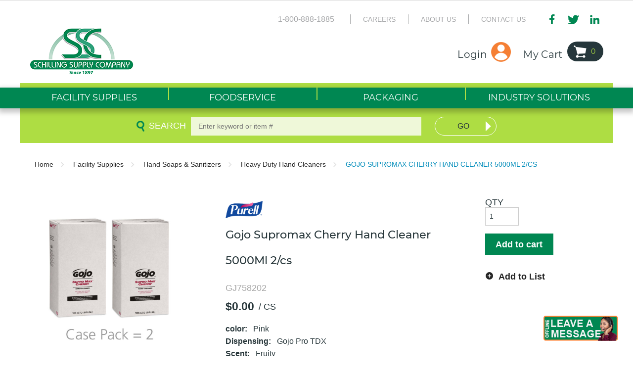

--- FILE ---
content_type: text/html; charset=utf-8
request_url: https://www.schillingsupply.com/Product/Gojo-Supromax-Cherry-Hand-Cleaner-5000Ml-2-cs-GJ758202
body_size: 18699
content:
 
<!DOCTYPE html>


<script>if (document.domain === "localhost") { document.domain = "localhost"; }</script>

<html class="" lang="en-us" data-isCustomErrorEnabled="True">
<head>


    



        <script>
            dataLayer = window.dataLayer || [];
            var authenticationState = 'Not Logged In';
            var userId = '';
            if (dataLayer.length > 0) {
                dataLayer[0]['Authentication State'] = authenticationState;
                dataLayer[0]['User ID'] = userId;
            } else {
                dataLayer.push({
                    'Authentication State': authenticationState,
                    'User ID': userId
                });
            }
        </script>
            <script>
                (function(w,d,s,l,i){w[l]=w[l]||[];w[l].push({'gtm.start':
                        new Date().getTime(),event:'gtm.js'});var f=d.getElementsByTagName(s)[0],
                        j=d.createElement(s),dl=l!='dataLayer'?'&l='+l:'';j.async=true;j.src=
                        '//www.googletagmanager.com/gtm.js?id='+i+dl;f.parentNode.insertBefore(j,f);
                })(window, document, 'script', 'dataLayer', 'GTM-TCPT67G');
            </script>

    <title>Schilling Supply | Gojo Supromax Cherry Hand Cleaner 5000Ml 2/cs</title>
    <meta property="og:type" content="website" />

    
    <meta id="ogTitle" property="og:title" content="Schilling Supply | Gojo Supromax Cherry Hand Cleaner 5000Ml 2/cs" />
    <meta id="ogImage" property="og:image" content="" />
    <meta id="ogUrl" property="og:url" content="https://www.schillingsupply.com/Product/Gojo-Supromax-Cherry-Hand-Cleaner-5000Ml-2-cs-GJ758202" />

        <link rel="icon" href="https://diac1zkqekdxf.cloudfront.net/userfiles/theme/schilling_favicon.png?t=637964440577954050" type="image/x-icon" />
        <link rel="apple-touch-icon image_src" href="https://diac1zkqekdxf.cloudfront.net/userfiles/theme/schilling_favicon.png?t=637964440577954050">
        <!--[if IE]><link rel="shortcut icon" href="https://diac1zkqekdxf.cloudfront.net/userfiles/theme/schilling_favicon.png?t=637964440577954050"/><![endif]-->
    <meta name="keywords" content="Gojo Supromax Cherry Hand Cleaner 5000Ml 2/cs GJ758202" />
    <meta name="description" content="Gojo Supromax Cherry Hand Cleaner 5000Ml 2/cs" />
            <link rel="canonical" href="https://www.schillingsupply.com/Product/Gojo-Supromax-Cherry-Hand-Cleaner-5000Ml-2-cs-GJ758202"/>
        
    <meta charset="utf-8" />
    <meta name="viewport" content="width=device-width, initial-scale=1, minimum-scale=1, maximum-scale=1, user-scalable=no"/>

<link rel='preload' href='/bundles/fileThemes/schilling/styles1.css?v=YKWohHCbZI-kaM_5LHb88P8y3l5QVJkqABnKOpoO6LU1' as='style' type='text/css' onload="this.rel='stylesheet'" />
    <link href="/bundles/css/incontext/global.min.css?v=7uPYo0dXH6L9DmnwBUIrVYiAzLhmq__PyL2MnsAhoeQ1" rel="stylesheet"/>


    <base href="/">

    <style>
        [ng\:cloak], [ng-cloak], [data-ng-cloak], [x-ng-cloak], .ng-cloak, .x-ng-cloak {
            display: none !important;
        }
    </style>




        <script src="https://www.google.com/recaptcha/api.js"></script>

    <script>
        var insite = insite || {};
        insite.hideHeader = true;
        insite.hideFooter = true;
    </script>

    
    
</head>
<body ng-app="insite" ng-strict-di data-contentKey="0">
    
        <noscript>
            <iframe src="//www.googletagmanager.com/ns.html?id=GTM-TCPT67G" height="0" width="0" style="display:none;visibility:hidden"></iframe>
        </noscript>
    
    <div style="display: none;" class="cms-shell-controls">
        <button data-bind="click: $root.ToggleShell"><span class="cms-control-decoration"></span></button><span class="cms-control-label"></span>
    </div>
    


<div ng-controller="LayoutController as vm">
    <div id="narrowNav"></div>
    <div id="nwrap">
        <div class="off-canvas panelwrap" role="panel-wrap">
            
            
            <div class="header-sizing"  ng-hide="vm.hideHeader()">
                <style>
[role="panel-wrap"] {
  transform: none;
}
.header-sizing .top-nav-container{
background-color:white;
min-height:20px;
}
a img:hover{
   opacity: .6;
}
header.header-b2c .header-zone.lft [role="sign-in"] a.btn,
header.header-b2c .header-zone.lft [role="sign-in"] a.btn:visited,
header.header-b2c .header-zone.lft [role="sign-in"] a.btn:active,
header.header-b2c .header-zone.lft [role="account-menu"] a.btn,
header.header-b2c .header-zone.lft [role="account-menu"] a.btn:visited,
header.header-b2c .header-zone.lft [role="account-menu"] a.btn:active {
 font-family:'Montserrat';
 font-weight:400;
 font-size:20px;
 line-height:24px;
 text-transform:none;
 color:#28373b;
 height:auto;
 padding:20px 48px 3px 0!important;
 background-image:url('https://diac1zkqekdxf.cloudfront.net/userfiles/theme/user-icon.png')!important;
 background-repeat:no-repeat!important;
 background-size:auto!important;
 background-position:right bottom!important
}
h1, h2{
font-size: 2.5em;
}
h3{
   font-size:1.5em;
}
.product-detail .detail-info h1 {
 font-size:1.25em;
}
header.header-b2c .head-row .header-zone.rt .mega-nav-wrapper {
 background-color:#008752;
}
header.header-b2c .head-row .header-zone.rt .mega-nav ul li.top-level-category .second-level-subnav, header.header-b2c .mega-nav ul li.top-level-item .subnav.sub-tier-panel {
 background-color:#28373b;
 border-top:4px solid #197f4f;
}
header.header-b2c #wideSearch .search-input label {
color:white;
text-transform: uppercase;   
}
header.header-b2c #wideSearch .search-input input {
width:95% !important;
}
header.header-b2c .mega-nav>ul:first-child>li>a,
header.header-b2c .mega-nav>ul:first-child>li>a:visited,
header.header-b2c .mega-nav>ul:first-child>li>a:active {
 background:url('https://diac1zkqekdxf.cloudfront.net/userfiles/theme/img-ds/nav-sep2.png') top left no-repeat
}
header.header-b2c #wideSearch .search-button button {
 background-image:url('https://diac1zkqekdxf.cloudfront.net/userfiles/theme/img-ds/arrow-white.png');
 border:1px solid white;
}
header.header-b2c #wideSearch .search-button button:hover {
border:1px solid #28373b;
}
/*Product Widget*/
.carousel-control-nav.carousel-control-nav{
background: rgba(0,0,0,.25);
height:80px;
color:#fff !important;
margin-top:50px; 
font-size:24px;
font-weight: bolder;   
}
.carousel-control-nav.carousel-control-nav:hover{
  background: rgba(0,0,0,.6);
}
.widget-webcrosssells.recentlyview{
   text-align: center;
   padding:20px 0;
}
.widget-webcrosssells.also-purchased{
   text-align: center;
}
.widget-webcrosssells.recentlyview h3, .widget-recently-purchased.RecentlyPurchased h3, .widget-webcrosssells.also-purchased h3, .widget-webcrosssells.relatedproducts h3{
font-size:22px !important;
font-weight:600;
padding-bottom:10px;
padding-top:5px;   
margin:0;   
text-align: left;
border-top:1px lightgray solid;   
}
.RecentlyPurchased a, .widget-webcrosssells.also-purchased a,.recentlyview a{
   color:black;
   text-decoration: none;
}
.widget-webcrosssells.recentlyview isc-product-brand{
   display: none;
}
.recentlyview .row{
padding:0;
}
.recentlyview img:hover, .RecentlyPurchased img:hover, .also-purchased img:hover{
opacity:.6;
}
/* */
.ind_sol_container3 .widget-image:hover, .ind_sol_container4 .widget-image:hover{
  -ms-transform: scale(1.2); /* IE 9 */
  -webkit-transform: scale(1.2); /* Safari 3-8 */
  transform: scale(1.2); 
}
header.header-b2c .mega-nav ul:first-child > li ul.subnav.sub-tier-panel li.sub-item{
   display: inline-block;
}
[href="/Catalog/Facility-Supplies/Feature-Partners"],[href="/Catalog/Facility-Supplies/Supply-Partners"],
.sub-category-link a[ng-href*="/Catalog/Facility-Supplies/Feature-Partners"],
.sub-category-link a[ng-href*="/Catalog/Facility-Supplies/Supply-Partners"]{
display: none !important;   
}
.breadcrumbs a[ng-href*="/Catalog/Facility-Supplies/Feature-Partners"],.breadcrumbs a[ng-href*="/Catalog/Facility-Supplies/Supply-Partners"]{
   display: -webkit-inline-box!important;
}
[role="cross-sells"] .carousel-wrapper img{
  border-radius: 20px;
  width:100%;
  object-fit: cover;
  height:100%;
}
[role="cross-sells"] .carousel-wrapper{
  text-align: center; 
  font-size: 12px;
}
[role="cross-sells"] .carousel-wrapper a{
  font-size: 12px;
}
[role="cross-sells"] .carousel-wrapper .qty, .item-qty .qty{
  color:black;
  font-size: 12px;
}
[role="cross-sells"] .carousel-wrapper .product-brand a{
  color:grey;
  font-weight: bold;
}
.actions-block .action .btn.btn-add-cart {
 height:2.7em;
 font-size:12px;
}
.view-full-results a{
   float:right;
}
.nav-item-container[href="/AboutUs"] {
   display: none;
}
.nav-item-container[href="/Content/Item/695"] {
   display: none;
}
.toggle.burger{
   margin-top:-5px;
}
.widget-webcrosssells h3, .widget-richcontent.category-title-box h3,.widget-recently-viewed.recentlyview h3{
   font-size:24px;
}
header.header-b2c #wideSearch .search-input{
   width:70%;
}
.availability span{ 
   color:#8a8a8a ! important;
   font-weight: normal;
}
.btn.tertiary.btn-cancel:hover{
   color:black;
}
.actions-block{
   margin:auto;
   padding-top:10px;
}
.item-num-mfg{
   display: none!important;
}
.sub-item.top-level-item a[href="/MyAccount/Addresses"]{
  display: none !important;
}
a:active,a:visited{
   color:grey;
   text-decoration: none;
}
.btn.btn-remove{
   background-color:white!important;
   color:grey!important;
   padding:0!important;
}
.order-cancel-notice{
   color: grey;
   font-size:14px;
}
#tst_cartPage_continueShopping{
     background-color:#008752;
}
/* Link Style */
.item-block .item-name a:hover, .qo-item .item-name a:hover, .product-brand a:hover,.f-wrap a:hover,a.pd-zoom:hover{
color:#008752;
text-decoration: none;
}
.item-block .item-name a, .qo-item .item-name a,.f-wrap a,a.pd-zoom,.cat-block a,.nav-head a{
color:#252525;
}
a.compare-link, .breadcrumbs a {
   color:#252525;
}
.breadcrumbs li{
  padding-bottom:10px!important;
}
a:hover, a:focus, .breadcrumbs a:hover{
color:#008752;
}
/*Add to List Color/hover color*/
a.btn.isc-addToWishlistPopup, a.btn.btn-add-list, a.btn.btn-add-to-list{
color:#252525 !important;
}
.actions-block a.btn.btn-add-list:hover{ 
text-decoration:none; 
}
a.btn.isc-addToWishlistPopup:hover, a.btn.btn-add-list:hover, a.btn.btn-add-to-list:hover{
color:#008752 !important;
}
.product-brand a{
   color:#8a8a8a;
}
a.t-dropdown:hover, a.t-dropdown:focus{
color:#008752 !important;   
}
/* Product Page */
#tst_productDetail_specifications{
padding:.70rem;
}
a.btn.btn-add-to-cart:link, a.btn.btn-add-to-cart:visited, a.btn.btn-add-to-list:link, a.btn.btn-add-to-list:visited, a.btn.btn-configure:link, a.btn.btn-configure:visited{
text-align:left;
}
.product-detail .detail-share{
text-align:left;
}
@media screen
 and (min-width: 768px) {
.sign-in-label:hover, .cart-label:hover{
      color:#aedd43 !important;
    }    
header.header-b2c .mega-nav > ul:first-child > li > a:hover .toggle-sub::before, .toggle-sub{
   color:#28373b !important;
   display:none !important;
}
.btn.primary.fastClick:hover{
background-image:url('https://diac1zkqekdxf.cloudfront.net/userfiles/theme/img-ds/arrow-lime.png')!important;
 background-color:#28373b !important;
 color:#aedd43 !important;
}  
}
@media screen
 and (min-width: 1280px) {
[role="main"], [role="main"] .main-row{
   max-width:1220px;
}
}
@media screen  
and (max-width: 413px) {
.Yengs-eNewsLetter,.eNewsLetter{
max-width:300px !important;
min-width:280px !important;
}
}
@media screen  
and (min-width: 414px) {
.Yengs-eNewsLetter,.eNewsLetter{
max-width:450px !important;
min-width:350px !important;
}
}
@media screen  
and (max-width: 767px){
#nwrap {
     transform:none !important;
 }
header .logo-row{
   max-width:100%;
}
  #tst_fulfillmentMethod{
    display: none;
  }
.js .isc-primary-nav .toggle,.isc-primary-nav .toggle.close-all{
top: 30px;
}
header.header-b2c .logo-row .logo-wrap{
   width:100% !important;
   margin-left:auto!important;
   margin-right:auto!important;
   text-align:center!important;
   margin-top:5px;
}
header.header-b2c .logo-row .logo-wrap img{
   padding:0;
}
[role="secondary-nav"]{
   width:100%;
   position: absolute;
   padding:0;
   margin-top:0px;
}
.btn.sign-in.fastClick.tst_header_signInButton{
width:65px;
}
 [role="search"] li a.search {
  padding:0 1.25em 0 .5em;
 }  
}
@media screen  
and (min-width: 1000px) {
header.header-b2c .mega-nav ul:first-child > li ul.subnav.sub-tier-panel li.sub-item{
   width:20%;
}
}
.hide-item{
display:none}
</style>









    





<script type="text/javascript">
    var insite = insite || {};
    insite.navAdjustments = [];
</script>

<div ng-controller="TopNavController as vm" class="top-nav-container" ng-cloak 
     dashboard-url="/MyAccount"
     vmi-dashboard-url="/MyAccount/VmiDashboard"
     home-page-url="/">
    <input type="hidden" id="tst_currentLanguage" value="{{::vm.session.language.id}}" />
    <div ng-if="vm.session.hasRfqUpdates" ng-cloak>
        <div class="head-msg">
            <span>
                You have new quote information.
                <a ng-href="{{::vm.dashboardUrl}}">View My Dashboard</a>
            </span>
            <a class="close-msg isc-closemsg" ng-click="vm.closeQuoteInformation()">×</a>
        </div>
    </div>

    <div class="top-content">
        





        <div class="widget-richcontent "> </div>




    </div>

    <div role="top-panel">
        <div class="top-slide">
            <div id="searchPanel">
                <isc-product-search id="narrowSearch"></isc-product-search>
            </div>
            <div id="userPanel">
                <form>
                    <div class="row collapse" ng-show="::((vm.session.isAuthenticated || vm.session.rememberMe) && !vm.session.isGuest)">
                        <div class="small-12 columns right">
                            <div class="inf-cust">
                                <span class="inf-label">Customer #:</span>
                                <span class="inf-value" id="tst_userNav_customerNumber" ng-bind="::vm.session.billTo.customerNumber"></span>
                            </div>
                            <div class="inf-ship">
                                <span class="inf-label">Ship To:</span>
                                <span class="inf-value">
                                    <span id="tst_userNav_shipToCompanyName" ng-bind="vm.session.shipTo.companyName"></span>
                                    <span id="tst_userNav_shipToName" ng-cloak ng-if="vm.session.shipTo.lastName || vm.session.shipTo.firstName">
                                        {{vm.session.shipTo.lastName}} {{vm.session.shipTo.firstName}},
                                    </span>
                                    <span ng-bind="vm.session.shipTo.fullAddress"></span>
                                </span>
                            </div>
                            <a ng-if="::vm.session.displayChangeCustomerLink" href="/MyAccount/ChangeCustomer" id="tst_header_changeCustomer" class="btn primary btn-change-custship">
                                Change Customer/Ship To
                            </a>
                        </div>
                        <div class="small-12 medium-12 large-12 columns int-settings" ng-show="vm.languages.length > 1 || vm.currencies.length > 1">
                            <button class="btn tertiary isettings">
                                <span class="flag-ind" ng-if="vm.languages.length > 1 && vm.session.language && vm.session.language.imageFilePath">
                                    <img ng-cloak ng-src="{{::vm.session.language.imageFilePath}}" alt="{{::vm.session.language.description}}" />
                                </span>
                                <span class="language-code" ng-if="vm.languages.length > 1 && vm.session.language && !vm.session.language.imageFilePath" ng-bind="::vm.session.language.languageCode"></span>
                                <span class="currency-symbol" ng-if="vm.currencies.length > 1 && vm.session.currency" ng-bind="::vm.session.currency.currencySymbol"></span>
                                <span>International Settings</span>
                            </button>
                        </div>

                        <div class="small-12 columns user-info">
                            <div class="user-button">
                                <i class="social foundicon-torso"></i>
                                <span class="cust-name" ng-bind="vm.session.userLabel"></span>
                                <span class="user-role" ng-if="::(vm.session.userRolesTranslated || vm.session.userRoles)" ng-bind="::('(' + (vm.session.userRolesTranslated || vm.session.userRoles) + ')')"></span>
                            </div>
                            
    <a href="javascript:void(0)" class="sign-out fastClick" ng-click="vm.signOut('/')">
        <span>Logout</span>
    </a>

                        </div>
                    </div>
                </form>
            </div>
            <div id="isettingsPanel">
                <form>
                    <div class="row collapse">
                        <div class="small-12 medium-6 large-6 columns isettings-multilang" ng-if="vm.languages.length > 1">
                            <label>
                                <img ng-cloak ng-if="::vm.session.language.imageFilePath" ng-src="{{::vm.session.language.imageFilePath}}" alt="{{::vm.session.language.description}}"/>
                                <span class="currency-symbol" ng-if="::!vm.session.language.imageFilePath" ng-bind="::vm.session.language.languageCode"></span>
                            </label>
                            <select id="currentLanguage"
                                    ng-model="vm.session.language"
                                    ng-options="language.description for language in vm.languages"
                                    ng-change="vm.setLanguage()">
                            </select>
                        </div>
                        <div class="small-12 medium-6 large-6 columns isettings-currency" ng-if="vm.currencies.length > 1">
                            <label>
                                <span class="currency-symbol" ng-if="::vm.session.currency" ng-bind="::vm.session.currency.currencySymbol"></span>
                            </label>
                            <select id="currentCurrency"
                                    ng-model="vm.session.currency"
                                    ng-options="currency.description for currency in vm.currencies"
                                    ng-change="vm.setCurrency(null)">
                            </select>
                        </div>
                        <div class="ui-lock small-12 columns right isettings-buttons">
                            <button class="user-button btn secondary isettings-cancel">Cancel</button>
                        </div>
                    </div>
                </form>
            </div>
        </div>
    </div>

    <nav role="secondary-nav" class="header-b2c">
        <div class="row">
            <ul role="user-nav" id="tst_userNav">
                <li role="sign-in" ng-cloak ng-show="::(vm.session && (!vm.session.isAuthenticated && !vm.session.rememberMe || vm.session.isGuest))">
                    <a href="/MyAccount/SignIn" isc-redirect-to-sign-in return-to-url="true" class="btn sign-in fastClick tst_header_signInButton"><span>Login</span></a>
                </li>
                <li role="user-options" ng-show="::((vm.session.isAuthenticated || vm.session.rememberMe) && !vm.session.isGuest)">
                    <a href="#" class="user-button fastClick" id="tst_userNav_userName_button">
                        <i ng-cloak class="social foundicon-torso"></i>
                        <span class="cust-name" ng-bind="vm.session.userLabel"></span>
                        <span class="user-role" ng-if="::(vm.session.userRolesTranslated || vm.session.userRoles)" ng-bind="::('(' + (vm.session.userRolesTranslated || vm.session.userRoles) + ')')"></span>
                    </a>
                    <a class="ex fastClick"><i class="foundicon-remove"></i></a>
                </li>
                <li role="fulfillment-method" ng-cloak id="tst_fulfillmentMethod" ng-if="vm.accountSettings.enableWarehousePickup && vm.session">
                    <a href="" id="tst_header_fulfillMethodLink" class="fulfillment-method" ng-click="vm.openDeliveryMethodPopup()">
                        <i class="foundicon-location"></i>
                        
<span ng-if="vm.session.fulfillmentMethod === 'Ship' && ((vm.session.isAuthenticated || vm.session.rememberMe) && !vm.session.isGuest)"
      ng-bind="'Ship to' + ' ' + vm.session.shipTo.companyName + ', ' + vm.session.shipTo.fullAddress"></span>
<span ng-if="(vm.session.fulfillmentMethod === 'Ship' || !vm.session.fulfillmentMethod)
                              && ((!vm.session.isAuthenticated && !vm.session.rememberMe) || vm.session.isGuest)">Ship</span>
<span ng-if="vm.session.fulfillmentMethod === 'PickUp'"
      ng-bind="'Pick up at' + ' ' + (vm.session.pickUpWarehouse ?
      (vm.session.pickUpWarehouse.description || vm.session.pickUpWarehouse.name) : '')"></span>

                    </a>
                </li>
                <li role="isettings-btn" ng-show="vm.languages.length > 1 || vm.currencies.length > 1">
                    <button class="btn tertiary isettings fastClick">
                        <span class="flag-ind" ng-if="vm.languages.length > 1 && vm.session.language && vm.session.language.imageFilePath">
                            <img ng-cloak ng-src="{{::vm.session.language.imageFilePath}}" alt="{{::vm.session.language.description}}" />
                        </span>
                        <span class="language-code" ng-if="vm.languages.length > 1 && vm.session.language && !vm.session.language.imageFilePath" ng-bind="::vm.session.language.languageCode"></span>
                        <span class="currency-symbol" ng-if="vm.currencies.length > 1 && vm.session.currency" ng-bind="::vm.session.currency.currencySymbol"></span>
                    </button>
                    <button class="ex fastClick"><i class="foundicon-remove"></i></button>
                </li>
                <li role="sign-out" id="tst_header_signOutButton" ng-cloak ng-show="::((vm.session.isAuthenticated || vm.session.rememberMe) && !vm.session.isGuest)">
                    
    <a href="javascript:void(0)" class="sign-out fastClick" ng-click="vm.signOut('/')">
        <span>Logout</span>
    </a>

                </li>
                <li role="multi-lang" ng-if="vm.languages.length > 1" id="tst_languageMenu">
                    <div class="sn-lang">
                        <ul>
                            <li class="has-sub">
                                <a href="#">
                                    <img ng-cloak ng-if="::vm.session.language.imageFilePath" ng-src="{{::vm.session.language.imageFilePath}}"
                                         alt="{{::vm.session.language.description}}" />
                                    <span ng-bind="::vm.session.language.description"></span>
                                </a>
                                <ul>
                                    <li ng-repeat="language in vm.languages" ng-class="{'lang-current': language.id === vm.session.language.id}">
                                        <a href="" ng-click="vm.setLanguage(language.id)" id="tst_languageMenu_{{language.id}}">
                                            <img ng-cloak ng-if="::language.imageFilePath" ng-src="{{::language.imageFilePath}}" alt="{{::language.description}}" />
                                            <span ng-bind="::language.description"></span>
                                        </a>
                                    </li>
                                </ul>
                            </li>
                        </ul>
                    </div>
                </li>
                <li role="currency" ng-if="vm.currencies.length > 1" id="tst_currencyMenu">
                    <div class="sn-currency">
                        <ul>
                            <li class="has-sub">
                                <a id="tst_header_currentCurrency" href="#">
                                    <span class="currency-symbol" ng-bind="::vm.session.currency.currencySymbol"></span>
                                    <span class="currency-label" ng-bind="::vm.session.currency.description"></span>
                                </a>
                                <ul>
                                    <li ng-repeat="currency in vm.currencies" ng-class="{'currency-current': currency.id === vm.session.currency.id}">
                                        <a href="" ng-click="vm.setCurrency(currency.id)" id="tst_currencyMenu_{{currency.id}}">
                                            <span class="currency-symbol" ng-bind="::currency.currencySymbol"></span>
                                            <span class="currency-label" ng-bind="::currency.description"></span>
                                        </a>
                                    </li>
                                </ul>
                            </li>
                        </ul>
                    </div>
                </li>
                <li role="mode-switch" ng-cloak ng-show="::(vm.displayModeSwitch)">
                    <div class="sn-mode">
                        <ul>
                            <li class="has-sub">
                                <a href="#">
                                    <span class="mode-desc">{{::(vm.currentNavigationMode === 'Vmi' ? 'Vendor Managed Inventory' : 'Storefront')}}</span>
                                </a>
                                <ul>
                                    <li ng-class="{'mode-current': vm.currentNavigationMode === 'Storefront'}">
                                        <a href="" ng-click="vm.setMode('Storefront')">
                                            <span class="mode-desc">Storefront</span>
                                        </a>
                                    </li>
                                    <li ng-class="{'mode-current': vm.currentNavigationMode === 'Vmi'}">
                                        <a href="" ng-click="vm.setMode('Vmi')">
                                            <span class="mode-desc">Vendor Managed Inventory</span>
                                        </a>
                                    </li>
                                </ul>
                            </li>
                        </ul>
                    </div>
                </li>
            </ul>
            <ul role="search">
                <li class="search-button">
                    <a class="search fastClick" id="searchButton" href="#search"><i class="foundicon-search"></i><span>Search</span></a>
                    <a class="ex fastClick"><i class="foundicon-remove"></i></a>
                </li>
            </ul>
        </div>
    </nav>
</div>

<header id="header" role="masthead" class="use-fastclick sign-in cms-rearrangeable header-b2c" ng-controller="HeaderController as vm">
    <div class="head-row">
        <div class="row logo-row small-12 columns">
            <div class="schillTop clearfix">
                <div class="schillTopLeft">
                    





        <div class="widget-richcontent "><span style="font-size:16px;"><span style="font-family:arial,helvetica,sans-serif;">1-800-888-1885</span></span></div>





    <div class="widget-linklist clearfix  list-horizontal">
    <ul>
                    <li><a class="cms-linklist-linkitem" href="/careers">Careers</a></li>
                    <li><a class="cms-linklist-linkitem" href="/AboutUs">About Us</a></li>
                    <li><a class="cms-linklist-linkitem" href="/ContactUs">Contact Us</a></li>
            </ul>
</div>




        <div class="widget-richcontent social-media"><a href="https://www.facebook.com/schillingsupply/" target="_blank"><img alt="Facebook" src="https://diac1zkqekdxf.cloudfront.net/userfiles/theme/img-ds/ico-facebook.png" style="float: left; width: 23px; height: 20px;"></a> <a href="https://twitter.com/Schilling1897" target="_blank"><img alt="Twitter" src="https://diac1zkqekdxf.cloudfront.net/userfiles/theme/img-ds/ico-twitter.png" style="float: left; width: 23px; height: 20px;"></a><a href="https://www.linkedin.com/company/schilling-supply-company" target="_blank"><img alt="LinkedIn" src="https://diac1zkqekdxf.cloudfront.net/userfiles/theme/img-ds/ico-linkedin.png" style="float: left; width: 23px; height: 20px;"></a> </div>




                </div>
            </div>
            <div class="clearfix">
                <div class="header-zone lft clearfix">
                    





        <div class="widget-richcontent logo-wrap"><div style="align:left"><a href="/"><img alt="Schilling Supply Company" src="https://diac1zkqekdxf.cloudfront.net/userfiles/theme/schilling_logo.png"></a></div>
</div>




                    <ul role="user-nav" id="tst_userNav">
                        <li role="sign-in" ng-cloak ng-show="::(vm.session && (!vm.session.isAuthenticated && !vm.session.rememberMe || vm.session.isGuest))">
                            <a href="/MyAccount/SignIn" isc-redirect-to-sign-in return-to-url="true" class="btn tst_header_signInButton">
                                <i ng-cloak class="social foundicon-torso"></i>
                                <span class="sign-in-label">Login</span>
                            </a>
                        </li>
                        <li role="account-menu" ng-show="::((vm.session.isAuthenticated || vm.session.rememberMe) && !vm.session.isGuest)">
                            <div class="sn-account">
                                <ul>
                                    <li class="has-sub">
                                        <a href="#" class="btn" id="tst_userNav_userName_button">
                                            <i ng-cloak class="social foundicon-torso"></i>
                                            <span class="cust-name" ng-bind="::(vm.session.firstName || vm.session.userName)"></span>
                                        </a>
                                        <ul>
                                            <li href="/MyAccount" class="sub-item top-level-item">
                                                <a href="/MyAccount">
                                                    <span class="sub-item-text">My Account</span>
                                                </a>
                                            </li>
                                            
                                            <li ng-if="::vm.session.displayChangeCustomerLink" href="/MyAccount/ChangeCustomer" class="sub-item top-level-item">
                                                <a href="/MyAccount/ChangeCustomer">
                                                    <span class="sub-item-text">Change Customer/Ship To</span>
                                                </a>
                                            </li>
                                            <li>
                                                
    <a href="javascript:void(0)" class="sign-out fastClick" ng-click="vm.signOut('/')">
        <span>Logout</span>
    </a>

                                            </li>
                                        </ul>
                                    </li>
                                </ul>
                            </div>
                        </li>
                    </ul>
                    <ul role="user-nav" id="tst_userNav">
                                                <li role="cart-link">
                            <a id="tst_cartLink" ng-cloak class="btn" href="/Cart">
                                <i ng-cloak class="social foundicon-cart"></i>
                                <span class="cart-label">My Cart</span>
                                <span class="cart-count">{{vm.cart.totalCountDisplay}}</span>
                            </a>
                        </li>
                                            </ul>
                </div>
                <div class="header-zone rt">
                    <div class="mega-nav-wrapper">
                        <div class="mega-nav clearfix">
                            <ul>


    <li class="top-level-category top-level-item">
        <a href="/Catalog/Facility-Supplies" ng-click="vm.hideB2CNav($event)">
            <span>Facility Supplies</span>
            
                <label class="toggle-sub"></label>
            
        </a>
        
            <ul class="second-level-subnav">
                
                    <li class="second-level-category">
                        <a href="/Catalog/Facility-Supplies/Chemicals" ng-click="vm.hideB2CNav($event)">Chemicals</a>
                        
                    </li>
                
                    <li class="second-level-category">
                        <a href="/Catalog/Facility-Supplies/Cleaning-Tools" ng-click="vm.hideB2CNav($event)">Cleaning Tools</a>
                        
                    </li>
                
                    <li class="second-level-category">
                        <a href="/Catalog/Facility-Supplies/Closeout" ng-click="vm.hideB2CNav($event)">Closeout</a>
                        
                    </li>
                
                    <li class="second-level-category">
                        <a href="/Catalog/Facility-Supplies/Dishwashing" ng-click="vm.hideB2CNav($event)">Dishwashing</a>
                        
                    </li>
                
                    <li class="second-level-category">
                        <a href="/Catalog/Facility-Supplies/Floor-Machines-And-Accessories" ng-click="vm.hideB2CNav($event)">Floor Machines & Accessories</a>
                        
                    </li>
                
                    <li class="second-level-category">
                        <a href="/Catalog/Facility-Supplies/Floor-Mats" ng-click="vm.hideB2CNav($event)">Floor Mats</a>
                        
                    </li>
                
                    <li class="second-level-category">
                        <a href="/Catalog/Facility-Supplies/Hand-Soaps-And-Sanitizers" ng-click="vm.hideB2CNav($event)">Hand Soaps & Sanitizers</a>
                        
                    </li>
                
                    <li class="second-level-category">
                        <a href="/Catalog/Facility-Supplies/Healthcare-And-Hygiene" ng-click="vm.hideB2CNav($event)">Healthcare & Hygiene</a>
                        
                    </li>
                
                    <li class="second-level-category">
                        <a href="/Catalog/Facility-Supplies/Industrial-Supplies" ng-click="vm.hideB2CNav($event)">Industrial Supplies</a>
                        
                    </li>
                
                    <li class="second-level-category">
                        <a href="/Catalog/Facility-Supplies/Laundry" ng-click="vm.hideB2CNav($event)">Laundry</a>
                        
                    </li>
                
                    <li class="second-level-category">
                        <a href="/Catalog/Facility-Supplies/Miscellaneous-Supplies" ng-click="vm.hideB2CNav($event)">Miscellaneous Supplies</a>
                        
                    </li>
                
                    <li class="second-level-category">
                        <a href="/Catalog/Facility-Supplies/Office-Supplies" ng-click="vm.hideB2CNav($event)">Office Supplies</a>
                        
                    </li>
                
                    <li class="second-level-category">
                        <a href="/Catalog/Facility-Supplies/Safety" ng-click="vm.hideB2CNav($event)">Safety</a>
                        
                    </li>
                
                    <li class="second-level-category">
                        <a href="/Catalog/Facility-Supplies/Towels-And-Tissue" ng-click="vm.hideB2CNav($event)">Towels & Tissue</a>
                        
                    </li>
                
                    <li class="second-level-category">
                        <a href="/Catalog/Facility-Supplies/Trash-Bags" ng-click="vm.hideB2CNav($event)">Trash Bags</a>
                        
                    </li>
                
                    <li class="second-level-category">
                        <a href="/Catalog/Facility-Supplies/Waste-And-Material-Handling" ng-click="vm.hideB2CNav($event)">Waste & Material Handling</a>
                        
                    </li>
                
                    <li class="second-level-category">
                        <a href="/Catalog/Facility-Supplies/Wipers-And-Cleaning-Cloths" ng-click="vm.hideB2CNav($event)">Wipers & Cleaning Cloths</a>
                        
                    </li>
                
            </ul>
        
    </li>

    <li class="top-level-category top-level-item">
        <a href="/Catalog/Foodservice" ng-click="vm.hideB2CNav($event)">
            <span>Foodservice</span>
            
                <label class="toggle-sub"></label>
            
        </a>
        
            <ul class="second-level-subnav">
                
                    <li class="second-level-category">
                        <a href="/Catalog/Foodservice/Bags-And-Sacks" ng-click="vm.hideB2CNav($event)">Bags & Sacks</a>
                        
                    </li>
                
                    <li class="second-level-category">
                        <a href="/Catalog/Foodservice/Breakroom-Supplies" ng-click="vm.hideB2CNav($event)">Breakroom Supplies</a>
                        
                    </li>
                
                    <li class="second-level-category">
                        <a href="/Catalog/Foodservice/Cups-And-Lids" ng-click="vm.hideB2CNav($event)">Cups & Lids</a>
                        
                    </li>
                
                    <li class="second-level-category">
                        <a href="/Catalog/Foodservice/Cutlery" ng-click="vm.hideB2CNav($event)">Cutlery</a>
                        
                    </li>
                
                    <li class="second-level-category">
                        <a href="/Catalog/Foodservice/Foil-Films-And-Wraps" ng-click="vm.hideB2CNav($event)">Foil, Films & Wraps</a>
                        
                    </li>
                
                    <li class="second-level-category">
                        <a href="/Catalog/Foodservice/Food-Containers" ng-click="vm.hideB2CNav($event)">Food Containers</a>
                        
                    </li>
                
                    <li class="second-level-category">
                        <a href="/Catalog/Foodservice/Napkins" ng-click="vm.hideB2CNav($event)">Napkins</a>
                        
                    </li>
                
                    <li class="second-level-category">
                        <a href="/Catalog/Foodservice/Placemats-And-Tablecovers" ng-click="vm.hideB2CNav($event)">Placemats & Tablecovers</a>
                        
                    </li>
                
                    <li class="second-level-category">
                        <a href="/Catalog/Foodservice/Plates-And-Bowls" ng-click="vm.hideB2CNav($event)">Plates & Bowls</a>
                        
                    </li>
                
                    <li class="second-level-category">
                        <a href="/Catalog/Foodservice/Straws-Stirrers-And-Picks" ng-click="vm.hideB2CNav($event)">Straws, Stirrers & Picks</a>
                        
                    </li>
                
            </ul>
        
    </li>

    <li class="top-level-category top-level-item">
        <a href="/Catalog/Packaging" ng-click="vm.hideB2CNav($event)">
            <span>Packaging</span>
            
                <label class="toggle-sub"></label>
            
        </a>
        
            <ul class="second-level-subnav">
                
                    <li class="second-level-category">
                        <a href="/Catalog/Packaging/Boxes" ng-click="vm.hideB2CNav($event)">Boxes</a>
                        
                    </li>
                
                    <li class="second-level-category">
                        <a href="/Catalog/Packaging/Corrugate-Rolls-And-Pads" ng-click="vm.hideB2CNav($event)">Corrugate Rolls & Pads</a>
                        
                    </li>
                
                    <li class="second-level-category">
                        <a href="/Catalog/Packaging/Foam-And-Bubble-Rolls" ng-click="vm.hideB2CNav($event)">Foam & Bubble Rolls</a>
                        
                    </li>
                
                    <li class="second-level-category">
                        <a href="/Catalog/Packaging/Kraft-Paper-And-Void-Fill" ng-click="vm.hideB2CNav($event)">Kraft Paper & Void Fill</a>
                        
                    </li>
                
                    <li class="second-level-category">
                        <a href="/Catalog/Packaging/Labels-And-Tags" ng-click="vm.hideB2CNav($event)">Labels & Tags</a>
                        
                    </li>
                
                    <li class="second-level-category">
                        <a href="/Catalog/Packaging/Mailers-And-Envelopes" ng-click="vm.hideB2CNav($event)">Mailers & Envelopes</a>
                        
                    </li>
                
                    <li class="second-level-category">
                        <a href="/Catalog/Packaging/Packing-List-Envelopes" ng-click="vm.hideB2CNav($event)">Packing List Envelopes</a>
                        
                    </li>
                
                    <li class="second-level-category">
                        <a href="/Catalog/Packaging/Poly-Bags-And-Ties" ng-click="vm.hideB2CNav($event)">Poly Bags & Ties</a>
                        
                    </li>
                
                    <li class="second-level-category">
                        <a href="/Catalog/Packaging/Strapping" ng-click="vm.hideB2CNav($event)">Strapping</a>
                        
                    </li>
                
                    <li class="second-level-category">
                        <a href="/Catalog/Packaging/Stretch-Films" ng-click="vm.hideB2CNav($event)">Stretch Films</a>
                        
                    </li>
                
                    <li class="second-level-category">
                        <a href="/Catalog/Packaging/Tape" ng-click="vm.hideB2CNav($event)">Tape</a>
                        
                    </li>
                
                    <li class="second-level-category">
                        <a href="/Catalog/Packaging/Twine" ng-click="vm.hideB2CNav($event)">Twine</a>
                        
                    </li>
                
            </ul>
        
    </li>


<li class="sub-item  top-level-item ">

    <a href="/Industry_Solutions" class="nav-item-container" ng-click="vm.hideB2CNav($event)">
        <span class="sub-item-text">Industry Solutions</span>
        <label id="tst_mainMenu_nav_2222" for="nav-2222" class="toggle-sub" onclick="insite.nav.goToSubnav(this)"></label>
    </a>
    <input type="checkbox" name="nav" id="nav-2222" class="subnav-check" />
    <ul id="sub-2222" class="subnav sub-tier-panel">
        <li class="sub-heading">Industry Solutions</li>
        
            

<li class="sub-item ">

    <a href="/Education_Solutions"  ng-click="vm.hideB2CNav($event)">
        <span class="sub-item-text">Education Solutions</span>
    </a>

</li>
        
            

<li class="sub-item ">

    <a href="/Food_Processing"  ng-click="vm.hideB2CNav($event)">
        <span class="sub-item-text">Food Processing</span>
    </a>

</li>
        
            

<li class="sub-item ">

    <a href="/Healthcare_Solutions"  ng-click="vm.hideB2CNav($event)">
        <span class="sub-item-text">Healthcare Solutions</span>
    </a>

</li>
        
            

<li class="sub-item ">

    <a href="/Hospitality_Solutions"  ng-click="vm.hideB2CNav($event)">
        <span class="sub-item-text">Hospitality Solutions</span>
    </a>

</li>
        
            

<li class="sub-item ">

    <a href="/Manufacturing_Distribution_Solutions"  ng-click="vm.hideB2CNav($event)">
        <span class="sub-item-text">Manufacturing & Distribution Solutions</span>
    </a>

</li>
        
    </ul>

</li>

<li class="sub-item  top-level-item ">

    <a href="/AboutUs" class="nav-item-container" ng-click="vm.hideB2CNav($event)">
        <span class="sub-item-text">About Us</span>
        <label id="tst_mainMenu_nav_695" for="nav-695" class="toggle-sub" onclick="insite.nav.goToSubnav(this)"></label>
    </a>
    <input type="checkbox" name="nav" id="nav-695" class="subnav-check" />
    <ul id="sub-695" class="subnav sub-tier-panel">
        <li class="sub-heading">About Us</li>
        
            

<li class="sub-item ">

    <a href="/careers"  ng-click="vm.hideB2CNav($event)">
        <span class="sub-item-text">Careers</span>
    </a>

</li>
        
            

<li class="sub-item ">

    <a href="/ContactUs"  ng-click="vm.hideB2CNav($event)">
        <span class="sub-item-text">Contact Us</span>
    </a>

</li>
        
            

<li class="sub-item ">

    <a href="/ssc_testimonials"  ng-click="vm.hideB2CNav($event)">
        <span class="sub-item-text">Testimonials</span>
    </a>

</li>
        
    </ul>

</li></ul>
                        </div>
                    </div>
                    <div class="search-wrapper">
                        <isc-product-search id="wideSearch" search-path="Search"></isc-product-search>
                    </div>
                </div>
            </div>
        </div>
        <div class="isc-nav-bar isc-nav-bar-b2c">
            <div class="isc-nav-wrap">
                <label for="main-nav-check" class="toggle burger" onclick="insite.nav.activatePanel()" title="Menu">&#9776;</label>
                                    <div class="cart-button">
                        <a id="tst_cartLink" class="cart-link" href="/Cart"><span ng-bind="vm.cart.totalCountDisplay"></span></a>
                    </div>
                            </div>
        </div>
    </div>
    <div class="ui-lock"></div>
</header>
<div class="ui-lock"></div>

<div class="container nav-container nav-container-b2c">
    <div id="wideNav">
        <input type="checkbox" name="nav" id="main-nav-check"/>
        <!-- Remove the class 'prevent-li-below-window' to stop insite.nav.js from modifying position of sub ULs -->
        <div class="isc-primary-nav prevent-li-below-window">
            <li href="/MyAccount" class="sub-item top-level-item">
                <a href="/MyAccount">
                    <span class="sub-item-text">My Account</span>
                </a>
            </li>
            <ul>


    <li>
        <span class="nav-item-container">
            
            
                
            
            <a id="tst_productMenu_00000000-0000-0000-0000-000000000000" href="" onclick="$(this).next().click(); return false;">Products</a>
            <label for="nav-00000000-0000-0000-0000-000000000000" class="toggle-sub" onclick="insite.nav.goToSubnav(this)">&#9658;</label>
        </span>
        <input type="checkbox" name="nav" id="nav-00000000-0000-0000-0000-000000000000" class="subnav-check" />
        <ul id="sub-00000000-0000-0000-0000-000000000000" class="subnav sub-tier-panel">
            <li class="sub-heading"></li>
            
                


    <li>
        <span class="nav-item-container">
            
            
            <a id="tst_productMenu_4985c12e-dd1a-4ed2-98fe-aa84015f453e" href="/Catalog/Facility-Supplies" onclick="insite.nav.hideMenu();">Facility Supplies</a>
            <label for="nav-4985c12e-dd1a-4ed2-98fe-aa84015f453e" class="toggle-sub" onclick="insite.nav.goToSubnav(this)">&#9658;</label>
        </span>
        <input type="checkbox" name="nav" id="nav-4985c12e-dd1a-4ed2-98fe-aa84015f453e" class="subnav-check" />
        <ul id="sub-4985c12e-dd1a-4ed2-98fe-aa84015f453e" class="subnav sub-tier-panel">
            <li class="sub-heading"></li>
            
                


    <li><a id="tst_productMenu_87b77643-6071-4e89-8d73-b1b800e65e83" href="/Catalog/Facility-Supplies/Chemicals" onclick="insite.nav.hideMenu();" >Chemicals</a></li>

            
                


    <li><a id="tst_productMenu_d726afc5-e0ef-42a7-851c-b1b800e65e59" href="/Catalog/Facility-Supplies/Cleaning-Tools" onclick="insite.nav.hideMenu();" >Cleaning Tools</a></li>

            
                


    <li><a id="tst_productMenu_f55692c2-0405-4c69-a9ce-b1b800e68fc4" href="/Catalog/Facility-Supplies/Closeout" onclick="insite.nav.hideMenu();" >Closeout</a></li>

            
                


    <li><a id="tst_productMenu_55882444-71af-4313-87d2-b1b800e67231" href="/Catalog/Facility-Supplies/Dishwashing" onclick="insite.nav.hideMenu();" >Dishwashing</a></li>

            
                


    <li><a id="tst_productMenu_daeebdbc-fb8e-4111-bd1c-b1b800e66df5" href="/Catalog/Facility-Supplies/Floor-Machines-And-Accessories" onclick="insite.nav.hideMenu();" >Floor Machines & Accessories</a></li>

            
                


    <li><a id="tst_productMenu_0c2d793a-d8f8-42b1-820a-b1b800e65f1d" href="/Catalog/Facility-Supplies/Floor-Mats" onclick="insite.nav.hideMenu();" >Floor Mats</a></li>

            
                


    <li><a id="tst_productMenu_3e566770-fbe3-4f6c-a471-b1b800e65e9f" href="/Catalog/Facility-Supplies/Hand-Soaps-And-Sanitizers" onclick="insite.nav.hideMenu();" >Hand Soaps & Sanitizers</a></li>

            
                


    <li><a id="tst_productMenu_797aa194-1131-4342-b46b-b1b800e6683f" href="/Catalog/Facility-Supplies/Healthcare-And-Hygiene" onclick="insite.nav.hideMenu();" >Healthcare & Hygiene</a></li>

            
                


    <li><a id="tst_productMenu_30eeb690-705d-4c2e-a43e-b1b800e67995" href="/Catalog/Facility-Supplies/Industrial-Supplies" onclick="insite.nav.hideMenu();" >Industrial Supplies</a></li>

            
                


    <li><a id="tst_productMenu_ba17b876-9265-4b1e-a1d9-b1b800e65eda" href="/Catalog/Facility-Supplies/Laundry" onclick="insite.nav.hideMenu();" >Laundry</a></li>

            
                


    <li><a id="tst_productMenu_b60b6f9b-116b-4885-8048-b1b800e66aee" href="/Catalog/Facility-Supplies/Miscellaneous-Supplies" onclick="insite.nav.hideMenu();" >Miscellaneous Supplies</a></li>

            
                


    <li><a id="tst_productMenu_a898e8e5-349d-4e8c-8b0a-b1b800e65db3" href="/Catalog/Facility-Supplies/Office-Supplies" onclick="insite.nav.hideMenu();" >Office Supplies</a></li>

            
                


    <li><a id="tst_productMenu_fbd8ec81-f2eb-45a6-959b-b1b800e65d86" href="/Catalog/Facility-Supplies/Safety" onclick="insite.nav.hideMenu();" >Safety</a></li>

            
                


    <li><a id="tst_productMenu_6ae72c9a-fd27-4edc-856b-b1b800e66743" href="/Catalog/Facility-Supplies/Towels-And-Tissue" onclick="insite.nav.hideMenu();" >Towels & Tissue</a></li>

            
                


    <li><a id="tst_productMenu_8230bd6f-096f-4c6a-9272-b1b800e6684f" href="/Catalog/Facility-Supplies/Trash-Bags" onclick="insite.nav.hideMenu();" >Trash Bags</a></li>

            
                


    <li><a id="tst_productMenu_ee8117cb-c696-482c-9c92-b1b800e66800" href="/Catalog/Facility-Supplies/Waste-And-Material-Handling" onclick="insite.nav.hideMenu();" >Waste & Material Handling</a></li>

            
                


    <li><a id="tst_productMenu_bd34d4ba-5f76-46fd-aa27-b1b800e65e96" href="/Catalog/Facility-Supplies/Wipers-And-Cleaning-Cloths" onclick="insite.nav.hideMenu();" >Wipers & Cleaning Cloths</a></li>

            
        </ul>
    </li>

            
                


    <li>
        <span class="nav-item-container">
            
            
            <a id="tst_productMenu_e844cf55-a55d-4277-a5ad-aa84015f4568" href="/Catalog/Foodservice" onclick="insite.nav.hideMenu();">Foodservice</a>
            <label for="nav-e844cf55-a55d-4277-a5ad-aa84015f4568" class="toggle-sub" onclick="insite.nav.goToSubnav(this)">&#9658;</label>
        </span>
        <input type="checkbox" name="nav" id="nav-e844cf55-a55d-4277-a5ad-aa84015f4568" class="subnav-check" />
        <ul id="sub-e844cf55-a55d-4277-a5ad-aa84015f4568" class="subnav sub-tier-panel">
            <li class="sub-heading"></li>
            
                


    <li><a id="tst_productMenu_4b1f9576-339a-46bd-a6d8-b1b800e65d22" href="/Catalog/Foodservice/Bags-And-Sacks" onclick="insite.nav.hideMenu();" >Bags & Sacks</a></li>

            
                


    <li><a id="tst_productMenu_74d73a12-afcb-41c1-885f-b1b800e66908" href="/Catalog/Foodservice/Breakroom-Supplies" onclick="insite.nav.hideMenu();" >Breakroom Supplies</a></li>

            
                


    <li><a id="tst_productMenu_f1a87aa7-a90e-464d-ad08-b1b800e66c74" href="/Catalog/Foodservice/Cups-And-Lids" onclick="insite.nav.hideMenu();" >Cups & Lids</a></li>

            
                


    <li><a id="tst_productMenu_737dab45-fb92-47d6-9d14-b1b800e6672a" href="/Catalog/Foodservice/Cutlery" onclick="insite.nav.hideMenu();" >Cutlery</a></li>

            
                


    <li><a id="tst_productMenu_55b38a3c-67b5-4b6a-8ee5-b1b800e65dc7" href="/Catalog/Foodservice/Foil-Films-And-Wraps" onclick="insite.nav.hideMenu();" >Foil, Films & Wraps</a></li>

            
                


    <li><a id="tst_productMenu_153f6239-6378-496d-8dc0-b1b800e65da1" href="/Catalog/Foodservice/Food-Containers" onclick="insite.nav.hideMenu();" >Food Containers</a></li>

            
                


    <li><a id="tst_productMenu_a561da65-a4da-447e-baa8-b1b800e66c5c" href="/Catalog/Foodservice/Napkins" onclick="insite.nav.hideMenu();" >Napkins</a></li>

            
                


    <li><a id="tst_productMenu_b90db63a-75fc-42f7-a95a-b1b800e68280" href="/Catalog/Foodservice/Placemats-And-Tablecovers" onclick="insite.nav.hideMenu();" >Placemats & Tablecovers</a></li>

            
                


    <li><a id="tst_productMenu_03955db0-22c3-4347-9e5e-b1b800e669a2" href="/Catalog/Foodservice/Plates-And-Bowls" onclick="insite.nav.hideMenu();" >Plates & Bowls</a></li>

            
                


    <li><a id="tst_productMenu_cb1cc504-b3b2-412f-a2e5-b1b800e66ca2" href="/Catalog/Foodservice/Straws-Stirrers-And-Picks" onclick="insite.nav.hideMenu();" >Straws, Stirrers & Picks</a></li>

            
        </ul>
    </li>

            
                


    <li>
        <span class="nav-item-container">
            
            
            <a id="tst_productMenu_894231fd-8cd9-4375-a19f-aa84015f456d" href="/Catalog/Packaging" onclick="insite.nav.hideMenu();">Packaging</a>
            <label for="nav-894231fd-8cd9-4375-a19f-aa84015f456d" class="toggle-sub" onclick="insite.nav.goToSubnav(this)">&#9658;</label>
        </span>
        <input type="checkbox" name="nav" id="nav-894231fd-8cd9-4375-a19f-aa84015f456d" class="subnav-check" />
        <ul id="sub-894231fd-8cd9-4375-a19f-aa84015f456d" class="subnav sub-tier-panel">
            <li class="sub-heading"></li>
            
                


    <li><a id="tst_productMenu_0ae7d282-11e1-41a0-97ad-b1b800e669ef" href="/Catalog/Packaging/Boxes" onclick="insite.nav.hideMenu();" >Boxes</a></li>

            
                


    <li><a id="tst_productMenu_5fc663e6-c719-46a7-99b0-b1b800e6680e" href="/Catalog/Packaging/Corrugate-Rolls-And-Pads" onclick="insite.nav.hideMenu();" >Corrugate Rolls & Pads</a></li>

            
                


    <li><a id="tst_productMenu_91d97668-4d8e-4329-9b8d-b1b800e65f98" href="/Catalog/Packaging/Foam-And-Bubble-Rolls" onclick="insite.nav.hideMenu();" >Foam & Bubble Rolls</a></li>

            
                


    <li><a id="tst_productMenu_5cc2c6bc-0f51-4ce3-ac86-b1b800e667dc" href="/Catalog/Packaging/Kraft-Paper-And-Void-Fill" onclick="insite.nav.hideMenu();" >Kraft Paper & Void Fill</a></li>

            
                


    <li><a id="tst_productMenu_d7d54d33-5e4d-4674-b5a5-b1b800e66762" href="/Catalog/Packaging/Labels-And-Tags" onclick="insite.nav.hideMenu();" >Labels & Tags</a></li>

            
                


    <li><a id="tst_productMenu_d7e8bbfa-534f-468c-8a9e-b1b800e65de8" href="/Catalog/Packaging/Mailers-And-Envelopes" onclick="insite.nav.hideMenu();" >Mailers & Envelopes</a></li>

            
                


    <li><a id="tst_productMenu_a06af715-c5d7-4541-8756-b1b800e65e6d" href="/Catalog/Packaging/Packing-List-Envelopes" onclick="insite.nav.hideMenu();" >Packing List Envelopes</a></li>

            
                


    <li><a id="tst_productMenu_11865e98-f4e4-4e26-a096-b1b800e65d95" href="/Catalog/Packaging/Poly-Bags-And-Ties" onclick="insite.nav.hideMenu();" >Poly Bags & Ties</a></li>

            
                


    <li><a id="tst_productMenu_4988b76f-23c5-4fa4-9962-b1b800e6689f" href="/Catalog/Packaging/Strapping" onclick="insite.nav.hideMenu();" >Strapping</a></li>

            
                


    <li><a id="tst_productMenu_099c8ed5-5ed0-44f5-85ee-b1b800e660b6" href="/Catalog/Packaging/Stretch-Films" onclick="insite.nav.hideMenu();" >Stretch Films</a></li>

            
                


    <li><a id="tst_productMenu_5ea675c7-07b7-4194-acb0-b1b800e65d2c" href="/Catalog/Packaging/Tape" onclick="insite.nav.hideMenu();" >Tape</a></li>

            
                


    <li><a id="tst_productMenu_336fb06e-d7f6-41bc-bec8-b1b800e66ed8" href="/Catalog/Packaging/Twine" onclick="insite.nav.hideMenu();" >Twine</a></li>

            
        </ul>
    </li>

            
        </ul>
    </li>



    <li>
        <span class="nav-item-container">
            <a href="/Industry_Solutions">Industry Solutions</a>
            <label id="tst_mainMenu_nav_2222" for="nav-2222" class="toggle-sub" onclick="insite.nav.goToSubnav(this)">&#9658;</label>
        </span>
        <input type="checkbox" name="nav" id="nav-2222" class="subnav-check" />
        <ul id="sub-2222" class="subnav sub-tier-panel">
            <li class="sub-heading">Industry Solutions</li>
            
                


    <li>
        <a href="/Education_Solutions" onclick="insite.nav.hideMenu();" >Education Solutions</a>
    </li>


            
                


    <li>
        <a href="/Food_Processing" onclick="insite.nav.hideMenu();" >Food Processing</a>
    </li>


            
                


    <li>
        <a href="/Healthcare_Solutions" onclick="insite.nav.hideMenu();" >Healthcare Solutions</a>
    </li>


            
                


    <li>
        <a href="/Hospitality_Solutions" onclick="insite.nav.hideMenu();" >Hospitality Solutions</a>
    </li>


            
                


    <li>
        <a href="/Manufacturing_Distribution_Solutions" onclick="insite.nav.hideMenu();" >Manufacturing & Distribution Solutions</a>
    </li>


            
        </ul>
    </li>




    <li>
        <span class="nav-item-container">
            <a href="/AboutUs">About Us</a>
            <label id="tst_mainMenu_nav_695" for="nav-695" class="toggle-sub" onclick="insite.nav.goToSubnav(this)">&#9658;</label>
        </span>
        <input type="checkbox" name="nav" id="nav-695" class="subnav-check" />
        <ul id="sub-695" class="subnav sub-tier-panel">
            <li class="sub-heading">About Us</li>
            
                


    <li>
        <a href="/careers" onclick="insite.nav.hideMenu();" >Careers</a>
    </li>


            
                


    <li>
        <a href="/ContactUs" onclick="insite.nav.hideMenu();" >Contact Us</a>
    </li>


            
                


    <li>
        <a href="/ssc_testimonials" onclick="insite.nav.hideMenu();" >Testimonials</a>
    </li>


            
        </ul>
    </li>

</ul>
            <div class="isc-primary-nav-top">
                <!-- To Do 3.7.1 - change navigation back function to use below label element -->
                <label class="toggle isc-primary-nav-back isc-hidden" onclick="insite.nav.goBack()" title="Back">&#9668;</label>
                <label class="toggle close-all" onclick="insite.nav.uncheckBoxes('nav')">&times;</label>
            </div>
        </div>
    </div>
</div>

<div class="live-chat-button">
    <!-- BEGIN ProvideSupport.com Graphics Chat Button Code -->
    <div id="ci3Ioh" style="z-index:100;position:absolute"></div>
    <div id="sc3Ioh" style="display:inline"></div>
    <div id="sd3Ioh" style="display:none"></div>
    <script type="text/javascript">
        var se3Ioh = document.createElement("script"); se3Ioh.type = "text/javascript"; var se3Iohs = (location.protocol.indexOf("https") == 0 ? "https" : "http") + "://image.providesupport.com/js/0lvv9mhonz9do1mhc4zdkkvytm/safe-standard.js?ps_h=FBwD&ps_t=" + new Date().getTime(); setTimeout("se3Ioh.src=se3Iohs;document.getElementById('sd3Ioh').appendChild(se3Ioh)", 1)
    </script>
    <noscript>
        <div style="display:inline">
            <a href="http://www.providesupport.com?messenger=0sagr0ywialhf1i5n4nwalpxyb">Chat Support</a>
        </div>
    </noscript>
    <!-- END ProvideSupport.com Graphics Chat Button Code -->
</div>
<script type="text/ng-template" id="header_productSearch">
    <div class="search-container">
        <form>
            <div class="search-input">
                <label for="criteria">Search</label>

                <input ng-model="vm.criteria" type="text" class="isc-searchAutoComplete tst_header_searchInput"
                       ng-init="vm.autocompleteOptions.placeholder = 'Enter keyword or item #';
                            vm.translations = [
                                {key: 'category', text: 'Categories'},
                                {key: 'content', text: 'Content'},
                                {key: 'product', text: 'Products'},
                                {key: 'brand', text: 'Brands'},
                                {key: 'manufacturerItemNumber', text: 'MFG #'},
                                {key: 'partNumber', text: 'Part #'},
                                {key: 'customerPartNumber', text: 'My Part #'}]"
                       kendo-auto-complete
                       k-options="vm.autocompleteOptions"
                       isc-enter="vm.onEnter()"
                       name="criteria"
                       ng-blur="vm.startAutocomplete()"
                       onfocus="$(this).data('kendoAutoComplete').search()">
            </div>
            <div class="search-history">
                <div class="search-history-label"><span>Search History</span></div>
                <div class="clear-search-history"><a href="#" ng-click="vm.clearSearchHistory()">Clear Search History</a></div>
                <div class="view-full-results"><a href="#" ng-click="vm.search()">View Full Result List</a></div>
            </div>
            <div class="search-button">
                <button class="btn primary fastClick" ng-click="vm.search()">Go</button>
            </div>
        </form>
    </div>
</script>



            </div>
            
            <div class="container " role="main">
                <div class="ui-lock"></div>
                
                <div class="cms-rearrangeable" ui-view></div>
                
                <div class="cms-rearrangeable" id="firstPageContainer" ng-controller="FirstPageController as vm">
                  


<script>
    var insite = insite || {};
    insite.hideHeader = false;
    insite.hideFooter = false;
</script>

<div class="row main-row product-detail" id="tst_page_ProductDetailPageSEO">
    <div class="large-12 columns">
        <div>
            <ul class="breadcrumbs">
                    <li>
                            <a href="/">Home</a>
                    </li>
                    <li>
                            <a href="/Catalog/Facility-Supplies">Facility Supplies</a>
                    </li>
                    <li>
                            <a href="/Catalog/Facility-Supplies/Hand-Soaps-And-Sanitizers">Hand Soaps &amp; Sanitizers</a>
                    </li>
                    <li>
                            <a href="/Catalog/Facility-Supplies/Hand-Soaps-And-Sanitizers/Heavy-Duty-Hand-Cleaners">Heavy Duty Hand Cleaners</a>
                    </li>
                    <li>
Gojo Supromax Cherry Hand Cleaner 5000Ml 2/cs                    </li>
            </ul>
            <div class="row pd-grid isc-productContainer">
                <div class="detail-info">
                    <div class="name-price">
                            <div class="product-brand">
                                    <a href="/Brands/Gojo-Purell" title="Gojo / Purell">
                                                <img src="https://diac1zkqekdxf.cloudfront.net/userfiles/images/brands/logo/purell-500h.png" alt="Purell logo" />

                                    </a>
                            </div>
                        <h1 data-test-selector="tst_ProductDetailSEO_ShortDescription">Gojo Supromax Cherry Hand Cleaner 5000Ml 2/cs</h1>
                        <div id="tst_productName_productId_020862f0-f2ca-4367-8c8f-a9d200fa7fad">
                            <div class="item-num">
                                <span class="item-num-sku">GJ758202</span>
                                    <span class="item-num-mfg">MFG #: 7582-02</span>
                                                            </div>
                        </div>
                        <div class="item-price">
                                    <span class="price pd-price">
                                        <span data-test-selector="tst_ProductDetailSEO_ProductPrice" class="">$0.00</span>
                                    </span>
                                    <span data-test-selector="tst_ProductDetailSEO_ProductUoM" class="um displayUnitOfMeasure isc-uomDisplay">
                                        / CS
                                    </span>
                        </div>
                            <div data-test-selector="tst_AvailabilityMessage_Message_020862f0-f2ca-4367-8c8f-a9d200fa7fad" class="availability">
                                
                            </div>
                    </div>
                    <div class="small-12 detail-image">
                        <a href="javascript:;" class="pd-item-link">
                            <img src="https://diac1zkqekdxf.cloudfront.net/userfiles/images/product/g/gj758202_1_large.png" alt="Gojo Supromax Cherry Hand Cleaner 5000Ml 2/cs">
                        </a>
                    </div>
                    <div class="pd-cm-wrap">

                            <ul class="attribute-list" data-test-selector="tst_ProductDetailSEO_ProductAttributes">
                                    <li class="attribute-list-item">
                                        <span class="attrib-name">color:</span>
                                        <span class="attrib-value">
Pink
                                        </span>
                                    </li>
                                    <li class="attribute-list-item">
                                        <span class="attrib-name">Dispensing:</span>
                                        <span class="attrib-value">
Gojo Pro TDX
                                        </span>
                                    </li>
                                    <li class="attribute-list-item">
                                        <span class="attrib-name">Scent:</span>
                                        <span class="attrib-value">
Fruity
                                        </span>
                                    </li>
                                    <li class="attribute-list-item">
                                        <span class="attrib-name">Size:</span>
                                        <span class="attrib-value">
5000 mL
                                        </span>
                                    </li>
                                    <li class="attribute-list-item">
                                        <span class="attrib-name">type:</span>
                                        <span class="attrib-value">
Liquid
                                        </span>
                                    </li>
                            </ul>

                        <div class="product-cm">GOJO® SUPRO MAX™ Cherry Hand Cleaner5000 mL Refill for GOJO® PRO™ TDX™ DispenserFast and effective heavy-duty hand cleaner with gentle scrubbers and a cherry fragrance.</div>
                    </div>
                        <ul class="doclinks">
                                <li>
                                    <a href="UserFiles/products/sdssheets/7/794.pdf">GJ758202 SDS Sheet<em>(PDF)</em></a>
                                </li>
                        </ul>
                </div>
                <div class="detail-options">

                    <div class="right small-12 detail-add">
                        <div class="small-12 fc-um">
                        </div>
                            <div class="small-12 fc-qty">
                                <span class="small-12">QTY</span>
                                <input id="qty" type="text" name="qty" id="number" value="1" class="small-12 numerictextbox" />
                            </div>
                        <div class="small-12 pd-buttons">
                            <div class="small-12 primary-button">
                                    <button id="tst_productDetail_addToCart" role="button" class="btn primary btn-add-to-cart">
                                        Add to cart
                                    </button>
                            </div>
                        </div>
                    </div>
                    <div class="small-12 secondary-button">
                            <a role="button" class="btn secondary btn-add-to-list" href="javascript:;">Add to List</a>
                    </div>
                </div>
            </div>

                <div class="row pd-specs">
                    <div data-test-selector="tst_ProductDetailSEO_ProductSpecification" class="detail-specs easy-resp-tabs">
                        <ul class="resp-tabs-list">
                                <li>
                                    Features
                                </li>
                        </ul>
                        <div class="resp-tabs-container">
                                <div>
                                    <ul style="line-height:30px;margin-left:30px;"><li>Unique blend of cleaners and skin conditioners help leave skin feeling healthy</li><li>Non-drying formula</li><li>Gentle on skin</li><li>Refreshing cherry scent</li><li>Effective on oil, grease, paint, and adhesives</li></ul>
                                </div>
                        </div>
                    </div>
                </div>
            <isc-cross-sell-carousel product="vm.product" product-cross-sell="true"></isc-cross-sell-carousel>
        </div>
    </div>
</div>


                </div>
                <isc-spinner show="false" name="mainLayout"></isc-spinner>
            </div>
            
            <div ng-hide="vm.hideFooter()">
                <style>
/* Footer */

#footer {
  padding: 0;
}

#footer {
  color: #b7b7b7;
}

#footer h4 {
  text-transform: uppercase;
}

.footer-1 {
  padding: 1rem;
}

@media (min-width: 1024px) {
  .footer-1 {
    padding: 2rem 8%;
  }
}

@media (max-width: 767px) {
  .footer-1 .columns {
    width: 100%;
  }
}
@media screen  
and (max-width: 767px){
#footer > .row{
padding-top:40px;  
}
}
</style>



<footer id="footer">
    <div class="row f1-wrap">
        <div class="medium-12 large-12 columns">
            





    <div class="medium-12 large-12 columns widget-3column footer-3-main">
    <div class="row">
        <div class="medium-6 large-6 columns">
            





        <div class="widget-richcontent footer-company"><p style="text-align: center;"><span style="color:#a7a8aa;">SCHILLING SUPPLY COMPANY<br>
CORPORATE HEADQUARTERS</span></p>

<p style="text-align: center;"><span style="color:#FFFFFF;">2435 Hauser Street<br>
La Crosse, WI 54603</span></p>

<p style="text-align: center;"><span style="font-size:26px;"><span style="color:#FFFFFF;">1-800-888-1885</span></span></p>
</div>




        </div>
        <div class="medium-3 large-3 columns">
            





        <div class="widget-richcontent "><div class="widget-linklist clearfix footer-links-1 list-vertical">
<ul>
	<li><a href="/rebate_zone">REBATE ZONE</a></li>
	<li><a href="/Brands">SHOP BY BRAND</a></li>
	<li><a href="/ContactUs">CONTACT US</a></li>
	<li><a href="/Careers">CAREERS</a></li>
</ul>
</div>
</div>




        </div>
        <div class="medium-3 large-3 columns">
            





        <div class="widget-richcontent "><div class="widget-linklist clearfix footer-links-2 list-vertical">
<ul>
	<li><a href="/Catalog/Facility-Supplies">FACILITY SUPPLIES</a></li>
	<li><a href="Catalog/Foodservice">FOOD SERVICE</a></li>
	<li><a href="/Catalog/Packaging">PACKAGING</a></li>
	<li><a href="/industry_solutions">INDUSTRY SOLUTIONS</a></li>
</ul>
</div>
</div>




        </div>
    </div>
</div>




    <div class="medium-12 large-12 columns widget-1column footer-logo">
    <div class="row">
        <div class="medium-12 large-12 columns">
            





    

<div class="widget-image ">
        <a class="cms-imageLink" href="/">
<img loading="lazy" src="https://diac1zkqekdxf.cloudfront.net/userfiles/theme/schilling_logo.png" alt="Schilling Supply Company" style=" " />
</a>
</div>



        </div>
    </div>
</div>




    <div class="medium-12 large-12 columns widget-3column footer-bottom-bar">
    <div class="row">
        <div class="medium-5 large-5 columns">
            





        <div class="widget-richcontent footer-disclaimer">&copy; Schilling Supply Company 2022. All&nbsp;Rights&nbsp;Reserved.</div>




        </div>
        <div class="medium-4 large-4 columns">
            





        <div class="widget-richcontent footer-newsletter"><a class="Yengs-eNewsLetter" href="https://visitor.r20.constantcontact.com/d.jsp?llr=tkjo7nqab&amp;p=oi&amp;m=1117157533011&amp;sit=ismdefwib&amp;f=842b5c42-5ead-4821-8535-fbe97c0ac9e5" style="background-image:url('https://diac1zkqekdxf.cloudfront.net/userfiles/theme/img-ds/enewsletter-button-dark-blue.png');border-color: #28373b;background-position:right -5px center;" target="_blank">Sign Up For Newsletter</a></div>




        </div>
        <div class="medium-3 large-3 columns">
            





        <div class="widget-richcontent footer-social"><a href="https://www.facebook.com/schillingsupply/" target="_blank"><img alt="Facebook" src="https://diac1zkqekdxf.cloudfront.net/userfiles/theme/img-ds/ico-lrg-facebook.png" style="width: 35px; height: 30px;"></a><a href="https://twitter.com/Schilling1897" target="_blank"><img alt="Twitter" src="https://diac1zkqekdxf.cloudfront.net/userfiles/theme/img-ds/ico-lrg-twitter.png" style="width: 35px; height: 30px;"></a><a href="https://www.linkedin.com/company/schilling-supply-company" target="_blank"><img alt="LinkedIn" src="https://diac1zkqekdxf.cloudfront.net/userfiles/theme/img-ds/ico-lrg-linkedin.png" style="width: 35px; height: 30px;"></a></div>




        </div>
    </div>
</div>



        </div>
    </div>
    <div class="ui-lock use-fastclick"></div>
</footer>
            </div>
            
        </div>
        
        <div data-dropdown="dummy" style="display:none"></div>
    </div>
    <isc-cookie-privacy-policy-popup></isc-cookie-privacy-policy-popup>
</div>

    <script type="text/javascript">
        var insite = insite || {};
    </script>
    <script src="/bundles/fileThemes/schilling/bodyend1.js?v=KEaFydRrIJzmYTGJoOPbzgDNxq2o4B3vLkVT8aqXkZk1"></script>

    <script src="/bundles/js/incontext/global.min.js?v=CF1Q4woHbMNwiIccD781pkSBtEILenTBfNMbBOid3TA1"></script>


    
    <script>
        var prepareSafeListener = function (listener, passive) {
            if (!passive) return listener;
            return function (e) {
                e.preventDefault = function () { };
                return listener.call(this, e);
            };
        };

        var overwriteAddEventListener = function (superMethod) {
            EventTarget.prototype.addEventListener = function (type, listener, options) {
                listener = prepareSafeListener(listener, options ? options.passive : false);

                superMethod.call(this, type, listener, options);
            };
        };

        overwriteAddEventListener(EventTarget.prototype.addEventListener);
    </script>

    
    <script type="text/javascript" src="https://unpkg.com/default-passive-events"></script>

    <script>
        var lodash = _.noConflict();
    </script>



    
    


                <script src="//maps.googleapis.com/maps/api/js?libraries=weather,visualization&language=en&amp;key=AIzaSyDTy75FlI4d5tkGj7X24WjmPfYo4gPPXPo"></script>
                <script src="/SystemResources/Scripts/Libraries/richMarker/0.0.0/richmarker.min.js"></script>


<script type="text/javascript">
    insite.core.signInUrl = "/MyAccount/SignIn";
    insite.core.generalErrorText = "An error has occurred. We apologize for the inconvenience.";
    insite.core.dateTimeFormat = "M/d/yyyy";
    if (Array.isArray(insite.core.uriHostsForResourceWhitelist)) {
        insite.core.uriHostsForResourceWhitelist = insite.core.uriHostsForResourceWhitelist.concat("sirv.com,adhq.com".split(","));
    }
    insite.core.searchPath = "Search";
    var insiteMicrositeUriPrefix = "";
    var insiteBasicAuthHeader = "isc:009AC476-B28E-4E33-8BAE-B5F103A142BC";
    var insiteScope = "iscapi";

    $(window).load(function () {
        insite.core.setup();
        insite.responsive.setup();
        insite.nav.setup();
    });
</script>

    

    <script type='text/javascript' src='/SystemResources/Scripts/Libraries/angular-i18n/1.7.9/angular-locale_en-us.js?v=8FB9C5D87514A2F27FC9454FFECA1FC3'></script>
<script type='text/javascript' src='/SystemResources/Scripts/Libraries/pickadate/3.5.0-custom/translations/en_us.js?v=D41D8CD98F00B204E9800998ECF8427E'></script>

    <script></script>

    <script></script>


    <script type="text/ng-template" id="/PartialViews/Core-Pager">
    
<div class="pager-wrapper">
    <!-- wrapping div is used due to a get around a bug in angular 1.3 that prevents you from using ng-if on the root node of a template
    when the directive has replace = true. https://github.com/angular/angular.js/issues/9837 -->
    <div ng-if="vm.showPager()" class="uibar tertiary paginator-34" ng-class="{'pbtm' : vm.bottom, 'ptop' : !vm.bottom}">
        <ul>
            <li ng-if="!vm.bottom && vm.pagination.sortOptions != null" class="sort-list">
                <div class="small-4 columns sorting-label">
                    <label>Sort by:</label>
                </div>
                <div class="small-8 columns sorting-select">
                    <select id="tst_pager_sortType"
                            ng-model="vm.pagination.sortType"
                            ng-options="option.sortType as option.displayName for option in vm.pagination.sortOptions"
                            ng-change="vm.updateSortOrder()"></select>
                    <a ng-if="vm.canEditSortOrder && vm.pagination.sortType === 'SortOrder'" class="toggle-sorting-button" href="javascript:void(0)" ng-click="vm.toggleSortingMode()" 
                       ng-bind="vm.isSortingMode ? 'Done Sorting' : 'Edit Sort Order'"></a>
                </div>
            </li>
            <li ng-if="vm.showPerPage()" class="results-list">
                <div class="small-6 columns per-page">
                    <label>Per page:</label>
                </div>
                <div class="small-6 columns per-page-select">
                    <select id="tst_pager_pageSize"
                            ng-model="vm.pagination.pageSize"
                            ng-options="pageSizeOption for pageSizeOption in vm.pagination.pageSizeOptions"
                            ng-change="vm.updatePageSize()"></select>
                </div>
            </li>
            <li class="pagination" ng-if="vm.showPagination()">
                <div ng-if="vm.pagination.page > 1" class="arrow page-prev">
                    <a href="javascript:void(0)" ng-click="vm.prevPage()" class="next-prev p-prev"></a>
                </div>
                <div class="page-current">
                    <input name="cpage" type="text" ng-model="vm.pagination.page" isc-enter="vm.pageInput()" class="enter-page numerictextbox" /> of
                    <span>{{vm.pagination.numberOfPages}}</span>
                </div>
                <div ng-if="vm.pagination.page < vm.pagination.numberOfPages" class="arrow unavailable page-next">
                    <a href="javascript:void(0)" ng-click="vm.nextPage()" class="next-prev p-next"></a>
                </div>
            </li>
        </ul>

        <div ng-if="!vm.bottom && vm.customContext" class="viewmode-selector">
            <a id="tst_productList_selectGrid" class="vms-grid" ng-click="vm.customContext.selectView('grid')" data-view="grid">Grid</a>
            <a id="tst_productList_selectList" class="vms-list" ng-click="vm.customContext.selectView('list')" data-view="list">List</a>
            <a ng-show="!vm.customContext.isSearch" id="tst_productList_selectTable" class="vms-table" ng-click="vm.customContext.selectView('table')" data-view="table">Table</a>
            <button id='tst_chooseColumnsBtn' ng-show="!vm.customContext.isSearch && (vm.customContext.sortedTableColumns.length > 0) && vm.customContext.view == 'table'" href="javascript:void(0);" data-dropdown="choosecolumns" aria-controls="choosecolumns" aria-expanded="false" class="btn tertiary btn-columns">Columns</button>
            <div id="choosecolumns" data-dropdown-content class="f-dropdown content">
                <ul class="column-selection">
                    <li ng-repeat="section in vm.customContext.sortedTableColumns">
                        <label><input type="checkbox" ng-model="section.checked" ng-change="vm.customContext.changeTableColumn(section)" data-test-selector="chooseColumns_{{section.nameDisplay}}" data-id="{{section.id}}" />{{section.nameDisplay || (section.name === 'Brand' ? 'Brand' : (section.name === 'Product Line' ? 'Product Line' : section.name))}}</label>
                    </li>
                </ul>
            </div>
        </div>
    </div>
</div>

</script>
    <script type="text/ng-template" id="/PartialViews/Catalog-UnitOfMeasureDisplay">
    

<span class="selected-uom" ng-bind="product.unitOfMeasureDescription || product.unitOfMeasureDisplay"></span>
<div class="uom" ng-if="product.unitOfMeasure !== product.baseUnitOfMeasure && product.qtyPerBaseUnitOfMeasure > 0">
    <span class="base-uom" ng-bind="product.qtyPerBaseUnitOfMeasure + ' ' + product.baseUnitOfMeasureDisplay">
    </span>
    <span ng-if="product.unitOfMeasureDisplay.length > 0">
        <span class="um-sep" ng-show="product.quoteRequired || product.canShowPrice">/</span>
        <span class="selected-uom" ng-bind="product.unitOfMeasureDescription || product.unitOfMeasureDisplay"></span>
    </span>
</div>
</script>
    <script type="text/ng-template" id="/PartialViews/Catalog-UnitOfMeasureSelectList">
    
<div class="small-8 columns" ng-if="(alternateUnitsOfMeasure == 'true' && product.productUnitOfMeasures.length > 1)">
    <select ng-disabled="readOnly == 'true'" ng-model="product.selectedUnitOfMeasure" ng-change="changeUnitOfMeasure()" name="unitOfMeasure" class="uom-selector tst_unitOfMeasure_selectList" data-uom-selector="true" data-productid="{{::product.id}}" autocomplete="off">
        <option ng-repeat="uom in product.productUnitOfMeasures" value="{{uom.unitOfMeasure}}"
                ng-selected="{{product.selectedUnitOfMeasure == uom.unitOfMeasure}}">
            {{::(uom.description ? uom.description : uom.unitOfMeasureDisplay)}} {{::(uom.qtyPerBaseUnitOfMeasure !== 1 ? "/" + uom.qtyPerBaseUnitOfMeasure : "")}}
        </option>
    </select>
</div>

<div ng-if="::(displayPack && product.packDescription)" class="pack-container">
    <span class="small-4 columns pack"><span class="pack-label">Pack:</span> {{::product.packDescription}}</span>
</div>
</script>
    <script type="text/ng-template" id="/PartialViews/Catalog-AvailabilityMessage">
    <span
    ng-if="availability.messageType != 0 && !availability.requiresRealTimeInventory && !failedToGetRealTimeInventory" data-test-selector="tst_AvailabilityMessage_Message_{{::productId}}"
    ng-class='{instock : (availability.messageType == 1), outstock : (availability.messageType == 2), lowstock : (availability.messageType == 3)}'>
    {{availability.message}}
    <a data-test-selector="tst_AvailabilityMessage_WarehouseLink_{{::productId}}" ng-if="availability && trackInventory && vm.showLink(productSettings, page) && !failedToGetRealTimeInventory" ng-click="vm.openPopup(productSettings, productId, unitOfMeasure, configuration)" href="#" class="availability-by-warehouse-link">View Availability by Warehouse</a>
</span>
<span ng-if="availability.requiresRealTimeInventory && !failedToGetRealTimeInventory" data-test-selector="tst_AvailabilityMessage_LoadingSpinner_{{::productId}}" class='price-loading-spinner'></span>
<div ng-if="failedToGetRealTimeInventory">
    <span data-test-selector="tst_AvailabilityMessage_FailedMessage_{{::productId}}">Inventory Not Available</span>
</div>
</script>
    <script type="text/ng-template" id="/PartialViews/Catalog-ProductThumb">
    

<div class="small-2 columns item-thumb">
    <a ng-href="{{product.productUri}}">
        <img ng-src="{{product.smallImagePath || product.mediumImagePath}}" alt="{{product.altText}}"/>
    </a>
</div>
</script>
    <script type="text/ng-template" id="/PartialViews/Catalog-ProductName">
    
<div id="tst_productName_productId_{{::product.id}}">
    <div ng-if="!noLink" class="item-name"><a ng-href="{{product.productUri}}" ng-bind="product.shortDescription"></a></div>
    <div class="item-num">
        <span class="item-num-sku" ng-bind="product.erpNumber"></span>
        <span class="item-num-my" ng-if="product.customerName">My Part #: <span ng-bind="product.customerName"></span></span>
    </div>
</div>
</script>
    <script type="text/ng-template" id="/PartialViews/Catalog-ProductPrice">
    

<div ng-if="product.quoteRequired" class="quote-required">
    <span>Requires Quote</span>
    <div class="quote-tip">
        <a href="#" data-dropdown="{{::('qtip-cart-' + product.id + '-' + idKey)}}" class="t-dropdown tst_productPrice_quoteRequiredLink">
            <i class="icon-help"></i>
        </a>
        <div id="{{::('qtip-cart-' + product.id + '-' + idKey)}}" class="f-dropdown content" data-dropdown-content>
            <div class="tt-wrap">To obtain a price quote, add this item to your cart and select 'Request a Quote' from the cart page. You can request a quote for multiple items.</div>
        </div>
    </div>
</div>

<span id="tst_productPrice_{{::product.id}}_{{product.unitOfMeasure}}" ng-if="(!product.quoteRequired && product.pricing)" class="tst_price price pd-price">
    <isc-product-sale-price-label product="product" hide-sale-price-label="hideSalePriceLabel"></isc-product-sale-price-label>
    <span data-test-selector="tst_productPrice_{{product.productId || product.id}}" class="unit-net-price" ng-class="{'price-sale' : product.pricing.isOnSale || product.isDiscounted || product.isPromotionItem}" ng-bind-html="vm.getUnitNetPriceDisplay(product)"></span>
</span>
</script>
    <script type="text/ng-template" id="/PartialViews/Catalog-BreadCrumb">
    

<ul class="breadcrumbs" ng-class="{bsearch: searchQuery}">
    <li ng-repeat="crumb in breadcrumbs" ng-class="{'hide-for-small': (breadcrumbs.length - $index) != 2, 'current': $last}">
        <a ng-if="crumb.url" ng-href="{{crumb.url}}">{{crumb.text}}</a>
        <isc-no-element ng-show="!crumb.url">{{crumb.text}}</isc-no-element>
    </li>
    <li ng-if="searchQuery">
        <a href="/">Home</a>
    </li>
    <li ng-if="searchQuery" class="hide-for-small current">
        Search Results:
        <em>{{searchQuery}}</em>
    </li>
</ul>
</script>
    <script type="text/ng-template" id="/PartialViews/Catalog-QuantityBreakPricing">
    
<div class="quantity-pricing" ng-if="(breakPrices && breakPrices.length > 1)">
    <a href="" data-dropdown="qty-price-{{::(productId + block)}}" class="t-dropdown tst_quantityBreakPricing_link">Quantity Pricing</a>
    <div id="qty-price-{{::(productId + block)}}" class="f-dropdown content" data-dropdown-content>
        <div class="quantity-pricing-popup">
            <div class="tt-wrap">
                <table class="isc-pricebreaks">
                    <tbody>
                        <tr ng-repeat="bp in breakPrices | orderBy:'breakQty'">
                            <td class="col-1" ng-bind="bp.breakQty"></td>
                            <td class="col-2">
                                <span class="qty-price" ng-bind="bp.breakPriceDisplay"></span>
                            </td>
                            <td class="col-3" ng-bind="bp.savingsMessage"></td>
                        </tr>
                    </tbody>
                </table>
            </div>
        </div>
    </div>
</div>
</script>
    <script type="text/ng-template" id="/PartialViews/Catalog-SortedAttributeValueList">
    <ul>
    <li ng-if="brand.name" class="attribute-list-item tst_sortedAttributeValueList_brand">
        <span class="attrib-name">Brand:</span>
        <span class="attrib-value" ng-bind="brand.name"></span>
    </li>
    <li ng-if="attributeTypes" class="attribute-list-item tst_sortedAttributeValueList_{{::attributeType.name}}" ng-repeat="attributeType in attributeTypes | orderBy : ['sortOrder','label'] | limitTo: (maximumNumber || 100)">
        <span class="attrib-name">{{attributeType.label || attributeType.name}}:</span>
        <span class="attrib-value">
            <isc-no-element ng-repeat="attributeValue in attributeType.attributeValues | orderBy  : ['sortOrder','valueDisplay']">{{attributeValue.valueDisplay}}{{$last ? '' : ', '}}</isc-no-element>
        </span>
    </li>
</ul>
</script>
    <script type="text/ng-template" id="/PartialViews/Core-Spinner">
    <span ng-show="vm.show === true">
    <div class="loader-bg" ng-if="vm.size != 'inline' && !vm.replace"></div>
    <div class="loader" ng-class="{ 'loader-content-area': vm.size == 'fullContent', 'loader-inline': vm.size == 'inline'}" ng-if="!vm.replace"></div>
    <span ng-transclude></span>
</span>
</script>
    <script type="text/ng-template" id="/PartialViews/Catalog-ProductPriceSaving">
    <span ng-if="!product.quoteRequired && product.pricing && !product.pricing.requiresRealTimePrice && vm.showPriceSaving(product) || product && vm.showPriceSavingForOrderHistory(product)" class="price price-saving">
    <span>Regular Price:</span>
    <span ng-bind="vm.unitListPriceDisplay"></span><span ng-if="!(!vm.showSavingsAmount && !vm.showSavingsPercent)">, you save </span>
    <span id="tst_productPriceSaving_promotionAmount_{{::product.id}}" ng-if="vm.showSavingsAmount" ng-bind="vm.getSavingsAmount() | currency: currencySymbol"></span>
    <span data-test-selector="tst_productPriceSaving_promotionPercent_{{::product.id}}" ng-if="vm.showSavingsAmount && vm.showSavingsPercent">({{vm.getSavingsPercent()}}%)</span>
    <span data-test-selector="tst_productPriceSaving_promotionPercent_{{::product.id}}" ng-if="!vm.showSavingsAmount && vm.showSavingsPercent">{{vm.getSavingsPercent()}}%</span>
</span>
</script>
    <script type="text/ng-template" id="/PartialViews/Catalog-ProductSalePriceLabel">
    <span ng-if="(!product.quoteRequired && product.pricing && !product.pricing.requiresRealTimePrice && vm.showSalePriceLabel(product) || vm.showSalePriceLabelForOrderHistory(product)) && !hideSalePriceLabel" class="price-label">
    <span ng-if="product.salePriceLabel" ng-bind="product.salePriceLabel"></span>
    <span ng-if="!product.salePriceLabel">Sale Price:</span>
</span>
<span ng-if="price" ng-bind="price"></span>
</script>
    <script type="text/ng-template" id="/PartialViews/Brands-ProductBrand">
    

<div ng-if="product.brand" class="product-brand" id="tst_product_brand_{{::product.id}}">
    <a ng-if="product.brand.detailPagePath" ng-href="{{product.brand.detailPagePath}}" title="{{product.brand.name}}">
        
<img ng-if="product.brand.logoSmallImagePath && showLogo === 'true'" ng-src="{{product.brand.logoSmallImagePath}}" alt="{{ product.brand.logoImageAltText || product.brand.name }}" />
<span ng-if="!product.brand.logoSmallImagePath || showLogo !== 'true'" ng-bind="product.brand.name"></span>

    </a>
    <div ng-if="!product.brand.detailPagePath">
        
<img ng-if="product.brand.logoSmallImagePath && showLogo === 'true'" ng-src="{{product.brand.logoSmallImagePath}}" alt="{{ product.brand.logoImageAltText || product.brand.name }}" />
<span ng-if="!product.brand.logoSmallImagePath || showLogo !== 'true'" ng-bind="product.brand.name"></span>

    </div>
</div>
<div ng-if="!product.brand && carouselIncludesBrands" class="product-brand">
    <br />
</div>
</script>
    <script type="text/ng-template" id="/PartialViews/Core-CookiePrivacyPolicyPopup">
    <div class="cookie-privacy-policy-popup" ng-if="ctrl.showPopup" ng-cloak>
    <div class="policy-text">Please insert your copy into this space.</div>
    <div class="policy-btns">
        <button class="policy-accept btn secondary" ng-click="ctrl.accept()">Accept Cookies</button>
        <button class="policy-hide btn" ng-click="ctrl.hidePopup()">
            <i class="icon-close"></i>
        </button>
    </div>
</div>
</script>

    


</body>
<!-- COMMERCE-7D75DF -->
<!-- InsiteCommerce.Web -->
<!-- Personas: Default -->
</html>

--- FILE ---
content_type: application/javascript; charset=utf-8
request_url: https://image.providesupport.com/js/0lvv9mhonz9do1mhc4zdkkvytm/safe-standard.js?ps_h=FBwD&ps_t=1769418378162
body_size: 405
content:
(function(){var p=[4,'safe-standard','FBwD','gQD9ixjTkxBAnLxv','scFBwD','ciFBwD',50,50,1,1,1,1,1,191,271,'https://messenger.providesupport.com','0lvv9mhonz9do1mhc4zdkkvytm','',false,false,true,30,60,'https://image.providesupport.com','0lvv9mhonz9do1mhc4zdkkvytm','','',,'bottom:30px;right:30px;','','','','https://vm.providesupport.com/0lvv9mhonz9do1mhc4zdkkvytm',false,'width=375px,height=570px','https://vm.providesupport.com/js/starter/starter.js','messengerDefaultSize=width%3A375px%3Bheight%3A570px&showButtonWithCode=false',1722279315921,{"enabled":false},'http://','https://vm.providesupport.com','','https://vm.providesupport.com/defres/company/messenger/css-js/weightless/228b22/styles.js','','https://chatapi.providesupport.com/v1/visitor/sids','en',1,false,'Live chat online','Live chat offline','https://admin.providesupport.com','',,,1539021378065,false,true,'https://image.providesupport.com/image/0lvv9mhonz9do1mhc4zdkkvytm/online-184095247.png','https://image.providesupport.com/image/0lvv9mhonz9do1mhc4zdkkvytm/offline-1916167454.png','151','52','151','52','',,,,,,];var w=window,d=document;w.psRSS?w.psRSS(p):(w.psPDSS||(w.psPDSS=[]),w.psPDSS.push(p));var s=d.createElement('script');s.src='https://image.providesupport.com/sjs/static.js';d.body.appendChild(s)})()